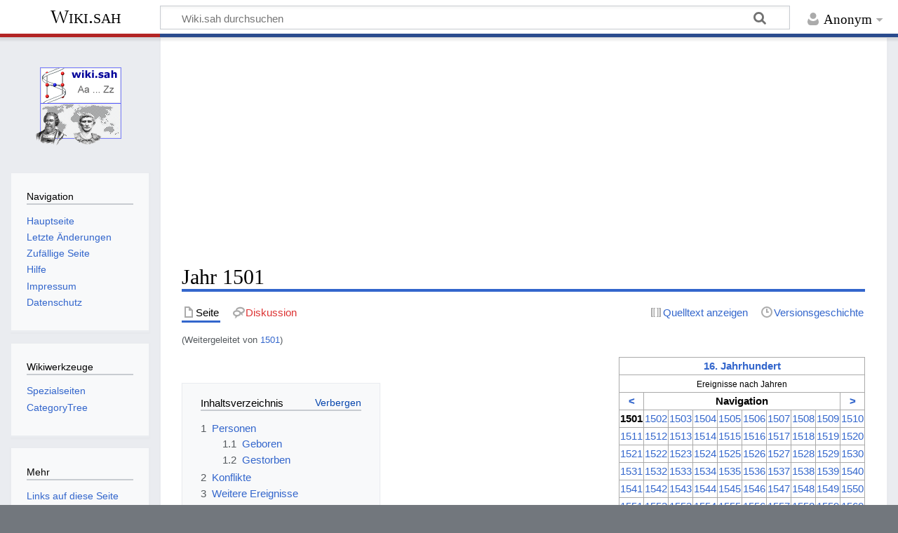

--- FILE ---
content_type: text/html; charset=UTF-8
request_url: https://www.science-at-home.de/wiki/index.php/1501
body_size: 10101
content:
<!DOCTYPE html>
<html class="client-nojs" lang="de" dir="ltr">
<head>
<meta charset="UTF-8">
<title>Jahr 1501 – Wiki.sah</title>
<script>document.documentElement.className="client-js";RLCONF={"wgBreakFrames":false,"wgSeparatorTransformTable":[",\t.",".\t,"],"wgDigitTransformTable":["",""],"wgDefaultDateFormat":"dmy","wgMonthNames":["","Januar","Februar","März","April","Mai","Juni","Juli","August","September","Oktober","November","Dezember"],"wgRequestId":"aXKbXhvWX5XEuobbNQeRmQAAAAM","wgCanonicalNamespace":"","wgCanonicalSpecialPageName":false,"wgNamespaceNumber":0,"wgPageName":"Jahr_1501","wgTitle":"Jahr 1501","wgCurRevisionId":35033,"wgRevisionId":35033,"wgArticleId":19061,"wgIsArticle":true,"wgIsRedirect":false,"wgAction":"view","wgUserName":null,"wgUserGroups":["*"],"wgCategories":["Jahr (unsere Zeitrechnung)","Chronologie","Frühe Neuzeit","16. Jahrhundert"],"wgPageViewLanguage":"de","wgPageContentLanguage":"de","wgPageContentModel":"wikitext","wgRelevantPageName":"Jahr_1501","wgRelevantArticleId":19061,"wgIsProbablyEditable":false,"wgRelevantPageIsProbablyEditable":false,"wgRestrictionEdit":[],"wgRestrictionMove"
:[],"wgRedirectedFrom":"1501","wgInternalRedirectTargetUrl":"/wiki/Jahr_1501"};RLSTATE={"site.styles":"ready","user.styles":"ready","user":"ready","user.options":"loading","ext.cite.styles":"ready","skins.timeless":"ready"};RLPAGEMODULES=["mediawiki.action.view.redirect","ext.cite.ux-enhancements","site","mediawiki.page.ready","mediawiki.toc","skins.timeless.js"];</script>
<script>(RLQ=window.RLQ||[]).push(function(){mw.loader.impl(function(){return["user.options@12s5i",function($,jQuery,require,module){mw.user.tokens.set({"patrolToken":"+\\","watchToken":"+\\","csrfToken":"+\\"});
}];});});</script>
<link rel="stylesheet" href="/wiki/load.php?lang=de&amp;modules=ext.cite.styles%7Cskins.timeless&amp;only=styles&amp;skin=timeless">
<script async="" src="/wiki/load.php?lang=de&amp;modules=startup&amp;only=scripts&amp;raw=1&amp;skin=timeless"></script>
<!--[if IE]><link rel="stylesheet" href="/wiki/skins/Timeless/resources/IE9fixes.css?ffe73" media="screen"><![endif]-->
<meta name="ResourceLoaderDynamicStyles" content="">
<link rel="stylesheet" href="/wiki/load.php?lang=de&amp;modules=site.styles&amp;only=styles&amp;skin=timeless">
<meta name="generator" content="MediaWiki 1.41.0">
<meta name="robots" content="max-image-preview:standard">
<meta name="format-detection" content="telephone=no">
<meta name="viewport" content="width=device-width, initial-scale=1.0, user-scalable=yes, minimum-scale=0.25, maximum-scale=5.0">
<link rel="icon" href="/favicon.ico">
<link rel="search" type="application/opensearchdescription+xml" href="/wiki/opensearch_desc.php" title="Wiki.sah (de)">
<link rel="EditURI" type="application/rsd+xml" href="http://www.science-at-home.de/wiki/api.php?action=rsd">
<link rel="canonical" href="http://www.science-at-home.de/wiki/Jahr_1501">
<link rel="license" href="http://creativecommons.org/licenses/by-nc-sa/3.0/">
<link rel="alternate" type="application/atom+xml" title="Atom-Feed für „Wiki.sah“" href="/wiki/index.php?title=Spezial:Letzte_%C3%84nderungen&amp;feed=atom">
</head>
<body class="mediawiki ltr sitedir-ltr mw-hide-empty-elt ns-0 ns-subject page-Jahr_1501 rootpage-Jahr_1501 skin-timeless action-view skin--responsive"><div id="mw-wrapper"><div id="mw-header-container" class="ts-container"><div id="mw-header" class="ts-inner"><div id="user-tools"><div id="personal"><h2><span>Anonym</span></h2><div id="personal-inner" class="dropdown"><div role="navigation" class="mw-portlet" id="p-personal" title="Benutzermenü" aria-labelledby="p-personal-label"><h3 id="p-personal-label" lang="de" dir="ltr">Nicht angemeldet</h3><div class="mw-portlet-body"><ul lang="de" dir="ltr"><li id="pt-login" class="mw-list-item"><a href="/wiki/index.php?title=Spezial:Anmelden&amp;returnto=Jahr+1501" title="Sich anzumelden wird gerne gesehen, ist jedoch nicht zwingend erforderlich. [o]" accesskey="o"><span>Anmelden</span></a></li></ul></div></div></div></div></div><div id="p-logo-text" class="mw-portlet" role="banner"><a id="p-banner" class="mw-wiki-title" href="/wiki/Hauptseite">Wiki.sah</a></div><div class="mw-portlet" id="p-search"><h3 lang="de" dir="ltr"><label for="searchInput">Suche</label></h3><form action="/wiki/index.php" id="searchform"><div id="simpleSearch"><div id="searchInput-container"><input type="search" name="search" placeholder="Wiki.sah durchsuchen" aria-label="Wiki.sah durchsuchen" autocapitalize="sentences" title="Wiki.sah durchsuchen [f]" accesskey="f" id="searchInput"></div><input type="hidden" value="Spezial:Suche" name="title"><input class="searchButton mw-fallbackSearchButton" type="submit" name="fulltext" title="Suche nach Seiten, die diesen Text enthalten" id="mw-searchButton" value="Suchen"><input class="searchButton" type="submit" name="go" title="Gehe direkt zu der Seite mit genau diesem Namen, falls sie vorhanden ist." id="searchButton" value="Seite"></div></form></div></div><div class="visualClear"></div></div><div id="mw-header-hack" class="color-bar"><div class="color-middle-container"><div class="color-middle"></div></div><div class="color-left"></div><div class="color-right"></div></div><div id="mw-header-nav-hack"><div class="color-bar"><div class="color-middle-container"><div class="color-middle"></div></div><div class="color-left"></div><div class="color-right"></div></div></div><div id="menus-cover"></div><div id="mw-content-container" class="ts-container"><div id="mw-content-block" class="ts-inner"><div id="mw-content-wrapper"><div id="mw-content"><div id="content" class="mw-body" role="main"><div id="siteNotice"><script async src="//pagead2.googlesyndication.com/pagead/js/adsbygoogle.js"></script>
<!-- Responsiv -->
<ins class="adsbygoogle"
     style="display:block"
     data-ad-client="ca-pub-1605738920284413"
     data-ad-slot="5368817267"
     data-ad-format="auto"
     data-full-width-responsive="true"></ins>
<script>
(adsbygoogle = window.adsbygoogle || []).push({});
</script></div><div class="mw-indicators">
</div>
<h1 id="firstHeading" class="firstHeading mw-first-heading"><span class="mw-page-title-main">Jahr 1501</span></h1><div id="bodyContentOuter"><div id="siteSub">Aus Wiki.sah</div><div id="mw-page-header-links"><div role="navigation" class="mw-portlet tools-inline" id="p-namespaces" aria-labelledby="p-namespaces-label"><h3 id="p-namespaces-label" lang="de" dir="ltr">Namensräume</h3><div class="mw-portlet-body"><ul lang="de" dir="ltr"><li id="ca-nstab-main" class="selected mw-list-item"><a href="/wiki/Jahr_1501" title="Seiteninhalt anzeigen [c]" accesskey="c"><span>Seite</span></a></li><li id="ca-talk" class="new mw-list-item"><a href="/wiki/index.php?title=Diskussion:Jahr_1501&amp;action=edit&amp;redlink=1" rel="discussion" title="Diskussion zum Seiteninhalt (Seite nicht vorhanden) [t]" accesskey="t"><span>Diskussion</span></a></li></ul></div></div><div role="navigation" class="mw-portlet tools-inline" id="p-more" aria-labelledby="p-more-label"><h3 id="p-more-label" lang="de" dir="ltr">Mehr</h3><div class="mw-portlet-body"><ul lang="de" dir="ltr"><li id="ca-more" class="dropdown-toggle mw-list-item"><span>Mehr</span></li></ul></div></div><div role="navigation" class="mw-portlet tools-inline" id="p-views" aria-labelledby="p-views-label"><h3 id="p-views-label" lang="de" dir="ltr">Seitenaktionen</h3><div class="mw-portlet-body"><ul lang="de" dir="ltr"><li id="ca-view" class="selected mw-list-item"><a href="/wiki/Jahr_1501"><span>Lesen</span></a></li><li id="ca-viewsource" class="mw-list-item"><a href="/wiki/index.php?title=Jahr_1501&amp;action=edit" title="Diese Seite ist geschützt. Ihr Quelltext kann dennoch angesehen und kopiert werden. [e]" accesskey="e"><span>Quelltext anzeigen</span></a></li><li id="ca-history" class="mw-list-item"><a href="/wiki/index.php?title=Jahr_1501&amp;action=history" title="Frühere Versionen dieser Seite [h]" accesskey="h"><span>Versionsgeschichte</span></a></li></ul></div></div></div><div class="visualClear"></div><div id="bodyContent"><div id="contentSub"><div id="mw-content-subtitle"><span class="mw-redirectedfrom">(Weitergeleitet von <a href="/wiki/index.php?title=1501&amp;redirect=no" class="mw-redirect" title="1501">1501</a>)</span></div></div><div id="mw-content-text" class="mw-body-content mw-content-ltr" lang="de" dir="ltr"><div class="mw-parser-output"><table border="1" style="border:solid 1px #AAAAAA; border-collapse:collapse; float:right; text-align:center;">
<tbody><tr>
<th colspan="18"><a href="/wiki/16._Jahrhundert" title="16. Jahrhundert">16. Jahrhundert</a>
</th></tr>
<tr>
<td colspan="18"><small>Ereignisse nach Jahren</small>
</td></tr>
<tr>
<th><b><a href="/wiki/15._Jahrhundert" title="15. Jahrhundert">&lt;</a></b>
</th>
<th colspan="8">Navigation
</th>
<th><b><a href="/wiki/17._Jahrhundert" title="17. Jahrhundert">&gt;</a></b>
</th></tr>
<tr>
<td><a class="mw-selflink selflink">1501</a>
</td>
<td><a href="/wiki/Jahr_1502" title="Jahr 1502">1502</a>
</td>
<td><a href="/wiki/Jahr_1503" title="Jahr 1503">1503</a>
</td>
<td><a href="/wiki/Jahr_1504" title="Jahr 1504">1504</a>
</td>
<td><a href="/wiki/Jahr_1505" title="Jahr 1505">1505</a>
</td>
<td><a href="/wiki/Jahr_1506" title="Jahr 1506">1506</a>
</td>
<td><a href="/wiki/Jahr_1507" title="Jahr 1507">1507</a>
</td>
<td><a href="/wiki/Jahr_1508" title="Jahr 1508">1508</a>
</td>
<td><a href="/wiki/Jahr_1509" title="Jahr 1509">1509</a>
</td>
<td><a href="/wiki/Jahr_1510" title="Jahr 1510">1510</a>
</td></tr>
<tr>
<td><a href="/wiki/Jahr_1511" title="Jahr 1511">1511</a>
</td>
<td><a href="/wiki/Jahr_1512" title="Jahr 1512">1512</a>
</td>
<td><a href="/wiki/Jahr_1513" title="Jahr 1513">1513</a>
</td>
<td><a href="/wiki/Jahr_1514" title="Jahr 1514">1514</a>
</td>
<td><a href="/wiki/Jahr_1515" title="Jahr 1515">1515</a>
</td>
<td><a href="/wiki/Jahr_1516" title="Jahr 1516">1516</a>
</td>
<td><a href="/wiki/Jahr_1517" title="Jahr 1517">1517</a>
</td>
<td><a href="/wiki/Jahr_1518" title="Jahr 1518">1518</a>
</td>
<td><a href="/wiki/Jahr_1519" title="Jahr 1519">1519</a>
</td>
<td><a href="/wiki/Jahr_1520" title="Jahr 1520">1520</a>
</td></tr>
<tr>
<td><a href="/wiki/Jahr_1521" title="Jahr 1521">1521</a>
</td>
<td><a href="/wiki/Jahr_1522" title="Jahr 1522">1522</a>
</td>
<td><a href="/wiki/Jahr_1523" title="Jahr 1523">1523</a>
</td>
<td><a href="/wiki/Jahr_1524" title="Jahr 1524">1524</a>
</td>
<td><a href="/wiki/Jahr_1525" title="Jahr 1525">1525</a>
</td>
<td><a href="/wiki/Jahr_1526" title="Jahr 1526">1526</a>
</td>
<td><a href="/wiki/Jahr_1527" title="Jahr 1527">1527</a>
</td>
<td><a href="/wiki/Jahr_1528" title="Jahr 1528">1528</a>
</td>
<td><a href="/wiki/Jahr_1529" title="Jahr 1529">1529</a>
</td>
<td><a href="/wiki/Jahr_1530" title="Jahr 1530">1530</a>
</td></tr>
<tr>
<td><a href="/wiki/Jahr_1531" title="Jahr 1531">1531</a>
</td>
<td><a href="/wiki/Jahr_1532" title="Jahr 1532">1532</a>
</td>
<td><a href="/wiki/Jahr_1533" title="Jahr 1533">1533</a>
</td>
<td><a href="/wiki/Jahr_1534" title="Jahr 1534">1534</a>
</td>
<td><a href="/wiki/Jahr_1535" title="Jahr 1535">1535</a>
</td>
<td><a href="/wiki/Jahr_1536" title="Jahr 1536">1536</a>
</td>
<td><a href="/wiki/Jahr_1537" title="Jahr 1537">1537</a>
</td>
<td><a href="/wiki/Jahr_1538" title="Jahr 1538">1538</a>
</td>
<td><a href="/wiki/Jahr_1539" title="Jahr 1539">1539</a>
</td>
<td><a href="/wiki/Jahr_1540" title="Jahr 1540">1540</a>
</td></tr>
<tr>
<td><a href="/wiki/Jahr_1541" title="Jahr 1541">1541</a>
</td>
<td><a href="/wiki/Jahr_1542" title="Jahr 1542">1542</a>
</td>
<td><a href="/wiki/Jahr_1543" title="Jahr 1543">1543</a>
</td>
<td><a href="/wiki/Jahr_1544" title="Jahr 1544">1544</a>
</td>
<td><a href="/wiki/Jahr_1545" title="Jahr 1545">1545</a>
</td>
<td><a href="/wiki/Jahr_1546" title="Jahr 1546">1546</a>
</td>
<td><a href="/wiki/Jahr_1547" title="Jahr 1547">1547</a>
</td>
<td><a href="/wiki/Jahr_1548" title="Jahr 1548">1548</a>
</td>
<td><a href="/wiki/Jahr_1549" title="Jahr 1549">1549</a>
</td>
<td><a href="/wiki/Jahr_1550" title="Jahr 1550">1550</a>
</td></tr>
<tr>
<td><a href="/wiki/Jahr_1551" title="Jahr 1551">1551</a>
</td>
<td><a href="/wiki/Jahr_1552" title="Jahr 1552">1552</a>
</td>
<td><a href="/wiki/Jahr_1553" title="Jahr 1553">1553</a>
</td>
<td><a href="/wiki/Jahr_1554" title="Jahr 1554">1554</a>
</td>
<td><a href="/wiki/Jahr_1555" title="Jahr 1555">1555</a>
</td>
<td><a href="/wiki/Jahr_1556" title="Jahr 1556">1556</a>
</td>
<td><a href="/wiki/Jahr_1557" title="Jahr 1557">1557</a>
</td>
<td><a href="/wiki/Jahr_1558" title="Jahr 1558">1558</a>
</td>
<td><a href="/wiki/Jahr_1559" title="Jahr 1559">1559</a>
</td>
<td><a href="/wiki/Jahr_1560" title="Jahr 1560">1560</a>
</td></tr>
<tr>
<td><a href="/wiki/Jahr_1561" title="Jahr 1561">1561</a>
</td>
<td><a href="/wiki/Jahr_1562" title="Jahr 1562">1562</a>
</td>
<td><a href="/wiki/Jahr_1563" title="Jahr 1563">1563</a>
</td>
<td><a href="/wiki/Jahr_1564" title="Jahr 1564">1564</a>
</td>
<td><a href="/wiki/Jahr_1565" title="Jahr 1565">1565</a>
</td>
<td><a href="/wiki/Jahr_1566" title="Jahr 1566">1566</a>
</td>
<td><a href="/wiki/Jahr_1567" title="Jahr 1567">1567</a>
</td>
<td><a href="/wiki/Jahr_1568" title="Jahr 1568">1568</a>
</td>
<td><a href="/wiki/Jahr_1569" title="Jahr 1569">1569</a>
</td>
<td><a href="/wiki/Jahr_1570" title="Jahr 1570">1570</a>
</td></tr>
<tr>
<td><a href="/wiki/Jahr_1571" title="Jahr 1571">1571</a>
</td>
<td><a href="/wiki/Jahr_1572" title="Jahr 1572">1572</a>
</td>
<td><a href="/wiki/Jahr_1573" title="Jahr 1573">1573</a>
</td>
<td><a href="/wiki/Jahr_1574" title="Jahr 1574">1574</a>
</td>
<td><a href="/wiki/Jahr_1575" title="Jahr 1575">1575</a>
</td>
<td><a href="/wiki/Jahr_1576" title="Jahr 1576">1576</a>
</td>
<td><a href="/wiki/Jahr_1577" title="Jahr 1577">1577</a>
</td>
<td><a href="/wiki/Jahr_1578" title="Jahr 1578">1578</a>
</td>
<td><a href="/wiki/Jahr_1579" title="Jahr 1579">1579</a>
</td>
<td><a href="/wiki/Jahr_1580" title="Jahr 1580">1580</a>
</td></tr>
<tr>
<td><a href="/wiki/Jahr_1581" title="Jahr 1581">1581</a>
</td>
<td><a href="/wiki/Jahr_1582" title="Jahr 1582">1582</a>
</td>
<td><a href="/wiki/Jahr_1583" title="Jahr 1583">1583</a>
</td>
<td><a href="/wiki/Jahr_1584" title="Jahr 1584">1584</a>
</td>
<td><a href="/wiki/Jahr_1585" title="Jahr 1585">1585</a>
</td>
<td><a href="/wiki/Jahr_1586" title="Jahr 1586">1586</a>
</td>
<td><a href="/wiki/Jahr_1587" title="Jahr 1587">1587</a>
</td>
<td><a href="/wiki/Jahr_1588" title="Jahr 1588">1588</a>
</td>
<td><a href="/wiki/Jahr_1589" title="Jahr 1589">1589</a>
</td>
<td><a href="/wiki/Jahr_1590" title="Jahr 1590">1590</a>
</td></tr>
<tr>
<td><a href="/wiki/Jahr_1591" title="Jahr 1591">1591</a>
</td>
<td><a href="/wiki/Jahr_1592" title="Jahr 1592">1592</a>
</td>
<td><a href="/wiki/Jahr_1593" title="Jahr 1593">1593</a>
</td>
<td><a href="/wiki/Jahr_1594" title="Jahr 1594">1594</a>
</td>
<td><a href="/wiki/Jahr_1595" title="Jahr 1595">1595</a>
</td>
<td><a href="/wiki/Jahr_1596" title="Jahr 1596">1596</a>
</td>
<td><a href="/wiki/Jahr_1597" title="Jahr 1597">1597</a>
</td>
<td><a href="/wiki/Jahr_1598" title="Jahr 1598">1598</a>
</td>
<td><a href="/wiki/Jahr_1599" title="Jahr 1599">1599</a>
</td>
<td><a href="/wiki/Jahr_1600" title="Jahr 1600">1600</a>
</td></tr></tbody></table>
<p><br />
</p>
<div id="toc" class="toc" role="navigation" aria-labelledby="mw-toc-heading"><input type="checkbox" role="button" id="toctogglecheckbox" class="toctogglecheckbox" style="display:none" /><div class="toctitle" lang="de" dir="ltr"><h2 id="mw-toc-heading">Inhaltsverzeichnis</h2><span class="toctogglespan"><label class="toctogglelabel" for="toctogglecheckbox"></label></span></div>
<ul>
<li class="toclevel-1 tocsection-1"><a href="#Personen"><span class="tocnumber">1</span> <span class="toctext">Personen</span></a>
<ul>
<li class="toclevel-2 tocsection-2"><a href="#Geboren"><span class="tocnumber">1.1</span> <span class="toctext">Geboren</span></a></li>
<li class="toclevel-2 tocsection-3"><a href="#Gestorben"><span class="tocnumber">1.2</span> <span class="toctext">Gestorben</span></a></li>
</ul>
</li>
<li class="toclevel-1 tocsection-4"><a href="#Konflikte"><span class="tocnumber">2</span> <span class="toctext">Konflikte</span></a></li>
<li class="toclevel-1 tocsection-5"><a href="#Weitere_Ereignisse"><span class="tocnumber">3</span> <span class="toctext">Weitere Ereignisse</span></a>
<ul>
<li class="toclevel-2 tocsection-6"><a href="#Hochzeit"><span class="tocnumber">3.1</span> <span class="toctext">Hochzeit</span></a></li>
<li class="toclevel-2 tocsection-7"><a href="#Entdeckungsreisen"><span class="tocnumber">3.2</span> <span class="toctext">Entdeckungsreisen</span></a></li>
<li class="toclevel-2 tocsection-8"><a href="#Naturkatastrophen"><span class="tocnumber">3.3</span> <span class="toctext">Naturkatastrophen</span></a></li>
<li class="toclevel-2 tocsection-9"><a href="#Seuchen"><span class="tocnumber">3.4</span> <span class="toctext">Seuchen</span></a></li>
<li class="toclevel-2 tocsection-10"><a href="#Gekrönt"><span class="tocnumber">3.5</span> <span class="toctext">Gekrönt</span></a></li>
<li class="toclevel-2 tocsection-11"><a href="#Regenten"><span class="tocnumber">3.6</span> <span class="toctext">Regenten</span></a></li>
</ul>
</li>
<li class="toclevel-1 tocsection-12"><a href="#Kunst_und_Kultur"><span class="tocnumber">4</span> <span class="toctext">Kunst und Kultur</span></a></li>
<li class="toclevel-1 tocsection-13"><a href="#Quellennachweise"><span class="tocnumber">5</span> <span class="toctext">Quellennachweise</span></a></li>
</ul>
</div>

<h2><span class="mw-headline" id="Personen">Personen</span></h2>
<h3><span class="mw-headline" id="Geboren">Geboren</span></h3>
<ul><li><a href="/wiki/index.php?title=Camillo_Boccaccino&amp;action=edit&amp;redlink=1" class="new" title="Camillo Boccaccino (Seite nicht vorhanden)">Camillo Boccaccino</a>, italienischer Maler</li>
<li>Gerolamo Cardano, italienischer Arzt, Philosoph und Mathematiker</li>
<li>Leonhart Fuchs, deutscher Botaniker und Mediziner</li>
<li>I Hwang, <a href="/wiki/Korea" title="Korea">koreanischer</a> Philosoph und Schriftsteller zur Zeit der <i>Joseon-Dynastie</i></li>
<li>Isabella von Österreich, <a href="/wiki/Infantin" class="mw-redirect" title="Infantin">Infantin</a> von <a href="/wiki/Spanien" title="Spanien">Spanien</a> und Königin von <a href="/wiki/D%C3%A4nemark" title="Dänemark">Dänemark</a> und <a href="/wiki/Norwegen" title="Norwegen">Norwegen</a> (durch Heirat mit Christian II.)</li>
<li>Marcellus II. (bürgerlicher Name: <i>Marcello Cervini</i>), Papst</li>
<li>Pietro Andrea Mattioli, italienischer Arzt und Botaniker</li>
<li>Jakob Milich, deutscher Mathematiker und Mediziner</li>
<li><a href="/wiki/index.php?title=Perino_del_Vaga&amp;action=edit&amp;redlink=1" class="new" title="Perino del Vaga (Seite nicht vorhanden)">Perino del Vaga</a>, italienischer Maler und Stuckateur</li>
<li>Jodocus Willich, ostpreußischer Arzt, Philologe und Universalgelehrter</li></ul>
<h3><span class="mw-headline" id="Gestorben">Gestorben</span></h3>
<ul><li>Agostino Barbarigo, 74. <a href="/wiki/Doge" title="Doge">Doge</a> von <a href="/wiki/Venedig" title="Venedig">Venedig</a></li>
<li>Johann I. Albrecht, König von <a href="/wiki/Polen" title="Polen">Polen</a></li>
<li><a href="/wiki/index.php?title=Matteo_Civitali&amp;action=edit&amp;redlink=1" class="new" title="Matteo Civitali (Seite nicht vorhanden)">Matteo Civitali</a>, italienischer Maler und Bildhauer</li>
<li>Gaspar Corte-Real, portugiesischer Seefahrer</li>
<li><a href="/wiki/index.php?title=Francesco_di_Giorgio&amp;action=edit&amp;redlink=1" class="new" title="Francesco di Giorgio (Seite nicht vorhanden)">Francesco di Giorgio</a>, italienischer Architekt, Bildhauer und Maler</li>
<li>Konstantin Laskaris, <a href="/wiki/Byzantinischer" class="mw-redirect" title="Byzantinischer">byzantinischer</a> Gelehrter, Philologe und Humanist</li>
<li>Lorenz Luchsperger, österreichischer Bildhauer</li>
<li>Konrad Stolle, deutscher <a href="/wiki/Chronist" title="Chronist">Chronist</a> in <a href="/wiki/Erfurt" title="Erfurt">Erfurt</a></li>
<li>Anna Wassiljewna, Großfürstin von <a href="/wiki/Rjazan" class="mw-redirect" title="Rjazan">Rjazan</a></li></ul>
<h2><span class="mw-headline" id="Konflikte">Konflikte</span></h2>
<ul><li><i>Russisch-Litauischer Krieg</i>
<ul><li>Die <i>Livländische Konföderation</i> unter der Führung von Wolter von Plettenberg besiegt das <i>Großfürstentum Moskau</i> in der <i>Schlacht an der Seritsza</i> (<a href="/wiki/Russ." class="mw-redirect" title="Russ.">russ.</a> <i>Битва на Серице</i>).</li>
<li>Sieg der Russen gegen die Litauer in der <i>Schlacht bei Mstislawl</i> (russ. <i>Битва под Мстиславлем</i>).</li></ul></li></ul>
<h2><span class="mw-headline" id="Weitere_Ereignisse">Weitere Ereignisse</span></h2>
<ul><li><a href="/wiki/Martin_Luther" title="Martin Luther">Martin Luther</a> beginnt sein Studium an der <i>Universität Erfurt</i>.</li>
<li>Beginn des <i>Reichs der Safawiden</i> in <a href="/wiki/Persien" title="Persien">Persien</a> (bis <a href="/wiki/1722" class="mw-redirect" title="1722">1722</a>).</li>
<li>Gründung der Stadt <a href="/wiki/Skidsel" title="Skidsel">Skidsel</a> im heutigen <a href="/wiki/Wei%C3%9Frussland" title="Weißrussland">Weißrussland</a>.</li></ul>
<h3><span class="mw-headline" id="Hochzeit"><span typeof="mw:File"><a href="/wiki/Datei:Hochzeitsringe.jpg" class="mw-file-description"><img src="/wiki/images/thumb/d/d8/Hochzeitsringe.jpg/25px-Hochzeitsringe.jpg" decoding="async" width="25" height="16" class="mw-file-element" srcset="/wiki/images/thumb/d/d8/Hochzeitsringe.jpg/38px-Hochzeitsringe.jpg 1.5x, /wiki/images/thumb/d/d8/Hochzeitsringe.jpg/50px-Hochzeitsringe.jpg 2x" /></a></span> Hochzeit</span></h3>
<ul><li>Der Prince of Wales Arthur Tudor heiratet Katharina von Aragón, das jüngste Kind Ferdinands II. von Aragón und Isabellas I. von Kastilien</li></ul>
<h3><span class="mw-headline" id="Entdeckungsreisen">Entdeckungsreisen</span></h3>
<ul><li>Die Portugiesen unter der Führung von João da Nova entdecken die Insel <a href="/wiki/index.php?title=Ascension&amp;action=edit&amp;redlink=1" class="new" title="Ascension (Seite nicht vorhanden)">Ascension</a> im <a href="/wiki/Atlantik" class="mw-redirect" title="Atlantik">Südatlantik</a> zwischen <a href="/wiki/Afrika" title="Afrika">Afrika</a> und <a href="/wiki/S%C3%BCdamerika" title="Südamerika">Südamerika</a>.</li>
<li><a href="/wiki/1._November" title="1. November">1. November</a>: <a href="/wiki/index.php?title=Amerigo_Vespucci&amp;action=edit&amp;redlink=1" class="new" title="Amerigo Vespucci (Seite nicht vorhanden)">Amerigo Vespucci</a> erkundet die <i>Allerheiligenbucht</i>.</li></ul>
<h3><span class="mw-headline" id="Naturkatastrophen">Naturkatastrophen</span></h3>
<ul><li>Hochwasser im Ostalpenraum<sup id="cite_ref-1" class="reference"><a href="#cite_note-1">&#91;1&#93;</a></sup><sup id="cite_ref-2" class="reference"><a href="#cite_note-2">&#91;2&#93;</a></sup></li></ul>
<h3><span class="mw-headline" id="Seuchen">Seuchen</span></h3>
<p>In <a href="/wiki/Pforzheim" title="Pforzheim">Pforzheim</a>, <a href="/wiki/index.php?title=Sindelfingen&amp;action=edit&amp;redlink=1" class="new" title="Sindelfingen (Seite nicht vorhanden)">Sindelfingen</a>, <a href="/wiki/index.php?title=Wildberg&amp;action=edit&amp;redlink=1" class="new" title="Wildberg (Seite nicht vorhanden)">Wildberg</a>, <a href="/wiki/index.php?title=Calw&amp;action=edit&amp;redlink=1" class="new" title="Calw (Seite nicht vorhanden)">Calw</a> und anderen Orten in der Umgebung grassiert die <a href="/wiki/Pest" title="Pest">Pest</a>.<sup id="cite_ref-3" class="reference"><a href="#cite_note-3">&#91;3&#93;</a></sup>
</p>
<h3><span id="Gekr.C3.B6nt"></span><span class="mw-headline" id="Gekrönt"><span typeof="mw:File"><a href="/wiki/Datei:K%C3%B6nigskrone.jpg" class="mw-file-description"><img src="/wiki/images/thumb/c/ca/K%C3%B6nigskrone.jpg/25px-K%C3%B6nigskrone.jpg" decoding="async" width="25" height="15" class="mw-file-element" srcset="/wiki/images/thumb/c/ca/K%C3%B6nigskrone.jpg/38px-K%C3%B6nigskrone.jpg 1.5x, /wiki/images/thumb/c/ca/K%C3%B6nigskrone.jpg/50px-K%C3%B6nigskrone.jpg 2x" /></a></span> Gekrönt</span></h3>
<ul><li>Leonardo Loredan - 75. Doge von Venedig (bis 1521)</li>
<li>Alexander der Jagiellone - König von <a href="/wiki/Polen" title="Polen">Polen</a> (bis 1506)</li>
<li>Sten Sture der Ältere - <a href="/wiki/Reichsverweser" title="Reichsverweser">Reichsverweser</a> von <a href="/wiki/Schweden" title="Schweden">Schweden</a> (bis 1503)</li></ul>
<h3><span class="mw-headline" id="Regenten"><span typeof="mw:File"><a href="/wiki/Datei:Szepter.gif" class="mw-file-description"><img src="/wiki/images/thumb/a/ab/Szepter.gif/25px-Szepter.gif" decoding="async" width="25" height="38" class="mw-file-element" srcset="/wiki/images/thumb/a/ab/Szepter.gif/38px-Szepter.gif 1.5x, /wiki/images/thumb/a/ab/Szepter.gif/50px-Szepter.gif 2x" /></a></span> Regenten</span></h3>
<dl><dd><b>Heiliges Römisches Reich:</b> <a href="/wiki/index.php?title=Maximilian_I._(HRR)&amp;action=edit&amp;redlink=1" class="new" title="Maximilian I. (HRR) (Seite nicht vorhanden)">Maximilian I.</a></dd>
<dd><b>Frankreich:</b> <a href="/wiki/index.php?title=Ludwig_XII.&amp;action=edit&amp;redlink=1" class="new" title="Ludwig XII. (Seite nicht vorhanden)">Ludwig XII.</a></dd>
<dd><b>England:</b> <a href="/wiki/index.php?title=Heinrich_VII._(England)&amp;action=edit&amp;redlink=1" class="new" title="Heinrich VII. (England) (Seite nicht vorhanden)">Heinrich VII.</a></dd></dl>
<h2><span class="mw-headline" id="Kunst_und_Kultur">Kunst und Kultur</span></h2>
<ul><li><a href="/wiki/Michelangelo" title="Michelangelo">Michelangelo</a> beginnt mit den Arbeiten an der <a href="/wiki/index.php?title=Davidstatue&amp;action=edit&amp;redlink=1" class="new" title="Davidstatue (Seite nicht vorhanden)">Davidstatue</a>. Die Arbeiten sollen <a href="/wiki/1504" class="mw-redirect" title="1504">drei Jahre</a> andauern.</li></ul>
<h2><span class="mw-headline" id="Quellennachweise">Quellennachweise</span></h2>
<div class="mw-references-wrap"><ol class="references">
<li id="cite_note-1"><span class="mw-cite-backlink"><a href="#cite_ref-1">↑</a></span> <span class="reference-text"><a rel="nofollow" class="external text" href="http://www.amazon.de/exec/obidos/ASIN/3412200425/sciencehomede-21">Christian Rohr: Extreme Naturereignisse im Ostalpenraum: Naturerfahrung im Spätmittelalter und am Beginn der Neuzeit. Böhlau, 2007, S. 275</a></span>
</li>
<li id="cite_note-2"><span class="mw-cite-backlink"><a href="#cite_ref-2">↑</a></span> <span class="reference-text"><a rel="nofollow" class="external text" href="http://www.amazon.de/exec/obidos/ASIN/3205776941/sciencehomede-21">Christine Embleton-Hamann: Wien, Umweltstadtführer: Einblicke in die Natur einer Grossstadt. Böhlau, 2008. S. 45</a></span>
</li>
<li id="cite_note-3"><span class="mw-cite-backlink"><a href="#cite_ref-3">↑</a></span> <span class="reference-text"><a rel="nofollow" class="external text" href="http://www.amazon.de/exec/obidos/ASIN/3166350616/sciencehomede-21">Wolfgang Zeller: Der Jurist und Humanist Martin Prenninger gen. Uranius (1450-1501). Mohr (Paul Siebeck), Tübingen, 1973, S. 49</a></span>
</li>
</ol></div>
<hr />
<p><b>Pfad: <a href="/wiki/Hauptseite" title="Hauptseite">Home</a> / <a href="/wiki/Geschichte" title="Geschichte">Geschichte</a> / <a href="/wiki/Timeline" title="Timeline">Timeline</a> / <a href="/wiki/Fr%C3%BChe_Neuzeit" title="Frühe Neuzeit">Frühe Neuzeit</a> / <a href="/wiki/16._Jahrhundert" title="16. Jahrhundert">16. Jahrhundert</a> / Jahr 1501</b>
</p>
<!-- 
NewPP limit report
Cached time: 20260121220654
Cache expiry: 86400
Reduced expiry: false
Complications: [show‐toc]
CPU time usage: 0.073 seconds
Real time usage: 0.079 seconds
Preprocessor visited node count: 120/1000000
Post‐expand include size: 2572/2097152 bytes
Template argument size: 5/2097152 bytes
Highest expansion depth: 3/100
Expensive parser function count: 0/100
Unstrip recursion depth: 0/20
Unstrip post‐expand size: 1445/5000000 bytes
-->
<!--
Transclusion expansion time report (%,ms,calls,template)
100.00%    3.214      1 Vorlage:16._Jahrhundert
100.00%    3.214      1 -total
-->

<!-- Saved in parser cache with key web266_db1-wiki_sah:pcache:idhash:19061-0!canonical!groups=* and timestamp 20260121220654 and revision id 35033. Rendering was triggered because: diff-page
 -->
</div></div><div class="printfooter">
Abgerufen von „<a dir="ltr" href="http://www.science-at-home.de/wiki/index.php?title=Jahr_1501&amp;oldid=35033">http://www.science-at-home.de/wiki/index.php?title=Jahr_1501&amp;oldid=35033</a>“</div>
<div class="visualClear"></div></div></div></div></div><div id="content-bottom-stuff"><div id="catlinks" class="catlinks" data-mw="interface"><div id="mw-normal-catlinks" class="mw-normal-catlinks"><a href="/wiki/Spezial:Kategorien" title="Spezial:Kategorien">Kategorien</a>: <ul><li><a href="/wiki/Kategorie:Jahr_(unsere_Zeitrechnung)" title="Kategorie:Jahr (unsere Zeitrechnung)">Jahr (unsere Zeitrechnung)</a></li><li><a href="/wiki/Kategorie:Chronologie" title="Kategorie:Chronologie">Chronologie</a></li><li><a href="/wiki/Kategorie:Fr%C3%BChe_Neuzeit" title="Kategorie:Frühe Neuzeit">Frühe Neuzeit</a></li><li><a href="/wiki/Kategorie:16._Jahrhundert" title="Kategorie:16. Jahrhundert">16. Jahrhundert</a></li></ul></div></div><div id='mw-data-after-content'>
	<div style="text-align:center;"><script async src="//pagead2.googlesyndication.com/pagead/js/adsbygoogle.js"></script>
<ins class="adsbygoogle"
     style="display:block"
     data-ad-format="autorelaxed"
     data-ad-client="ca-pub-1605738920284413"
     data-ad-slot="7976308244"></ins>
<script>
     (adsbygoogle = window.adsbygoogle || []).push({});
</script></div>
</div>
</div></div><div id="mw-site-navigation"><div id="p-logo" class="mw-portlet" role="banner"><a class="mw-wiki-logo fallback" href="/wiki/Hauptseite" title="Hauptseite"></a></div><div id="site-navigation" class="sidebar-chunk"><h2><span>Navigation</span></h2><div class="sidebar-inner"><div role="navigation" class="mw-portlet" id="p-navigation" aria-labelledby="p-navigation-label"><h3 id="p-navigation-label" lang="de" dir="ltr">Navigation</h3><div class="mw-portlet-body"><ul lang="de" dir="ltr"><li id="n-mainpage" class="mw-list-item"><a href="/wiki/Hauptseite" title="Hauptseite anzeigen [z]" accesskey="z"><span>Hauptseite</span></a></li><li id="n-recentchanges" class="mw-list-item"><a href="/wiki/Spezial:Letzte_%C3%84nderungen" title="Liste der letzten Änderungen in diesem Wiki [r]" accesskey="r"><span>Letzte Änderungen</span></a></li><li id="n-randompage" class="mw-list-item"><a href="/wiki/Spezial:Zuf%C3%A4llige_Seite" title="Zufällige Seite aufrufen [x]" accesskey="x"><span>Zufällige Seite</span></a></li><li id="n-Hilfe" class="mw-list-item"><a href="/wiki/Wiki.sah:Editierhilfe"><span>Hilfe</span></a></li><li id="n-Impressum" class="mw-list-item"><a href="/wiki/Wiki.sah:Impressum"><span>Impressum</span></a></li><li id="n-Datenschutz" class="mw-list-item"><a href="/wiki/Wiki.sah:Datenschutz"><span>Datenschutz</span></a></li></ul></div></div></div></div><div id="site-tools" class="sidebar-chunk"><h2><span>Wikiwerkzeuge</span></h2><div class="sidebar-inner"><div role="navigation" class="mw-portlet" id="p-tb" aria-labelledby="p-tb-label"><h3 id="p-tb-label" lang="de" dir="ltr">Wikiwerkzeuge</h3><div class="mw-portlet-body"><ul lang="de" dir="ltr"><li id="t-specialpages" class="mw-list-item"><a href="/wiki/Spezial:Spezialseiten" title="Liste aller Spezialseiten [q]" accesskey="q"><span>Spezialseiten</span></a></li></ul></div></div></div></div></div><div id="mw-related-navigation"><div id="page-tools" class="sidebar-chunk"><h2><span>Seitenwerkzeuge</span></h2><div class="sidebar-inner"><div role="navigation" class="mw-portlet emptyPortlet" id="p-cactions" title="Weitere Optionen" aria-labelledby="p-cactions-label"><h3 id="p-cactions-label" lang="de" dir="ltr">Seitenwerkzeuge</h3><div class="mw-portlet-body"><ul lang="de" dir="ltr"></ul></div></div><div role="navigation" class="mw-portlet emptyPortlet" id="p-userpagetools" aria-labelledby="p-userpagetools-label"><h3 id="p-userpagetools-label" lang="de" dir="ltr">Benutzerseitenwerkzeuge</h3><div class="mw-portlet-body"><ul lang="de" dir="ltr"></ul></div></div><div role="navigation" class="mw-portlet" id="p-pagemisc" aria-labelledby="p-pagemisc-label"><h3 id="p-pagemisc-label" lang="de" dir="ltr">Mehr</h3><div class="mw-portlet-body"><ul lang="de" dir="ltr"><li id="t-whatlinkshere" class="mw-list-item"><a href="/wiki/Spezial:Linkliste/Jahr_1501" title="Liste aller Seiten, die hierher verlinken [j]" accesskey="j"><span>Links auf diese Seite</span></a></li><li id="t-recentchangeslinked" class="mw-list-item"><a href="/wiki/Spezial:%C3%84nderungen_an_verlinkten_Seiten/Jahr_1501" rel="nofollow" title="Letzte Änderungen an Seiten, die von hier verlinkt sind [k]" accesskey="k"><span>Änderungen an verlinkten Seiten</span></a></li><li id="t-print" class="mw-list-item"><a href="javascript:print();" rel="alternate" title="Druckansicht dieser Seite [p]" accesskey="p"><span>Druckversion</span></a></li><li id="t-permalink" class="mw-list-item"><a href="/wiki/index.php?title=Jahr_1501&amp;oldid=35033" title="Dauerhafter Link zu dieser Seitenversion"><span>Permanenter Link</span></a></li><li id="t-info" class="mw-list-item"><a href="/wiki/index.php?title=Jahr_1501&amp;action=info" title="Weitere Informationen über diese Seite"><span>Seiten­­informationen</span></a></li><li id="t-pagelog" class="mw-list-item"><a href="/wiki/index.php?title=Spezial:Logbuch&amp;page=Jahr+1501"><span>Seitenlogbücher</span></a></li></ul></div></div></div></div><div id="catlinks-sidebar" class="sidebar-chunk"><h2><span>Kategorien</span></h2><div class="sidebar-inner"><div id="sidebar-normal-catlinks" class="mw-normal-catlinks"><div role="navigation" class="mw-portlet" id="p-normal-catlinks" aria-labelledby="p-normal-catlinks-label"><h3 id="p-normal-catlinks-label" lang="de" dir="ltr">Kategorien</h3><div class="mw-portlet-body"><ul><li><a href="/wiki/Kategorie:Jahr_(unsere_Zeitrechnung)" title="Kategorie:Jahr (unsere Zeitrechnung)">Jahr (unsere Zeitrechnung)</a></li><li><a href="/wiki/Kategorie:Chronologie" title="Kategorie:Chronologie">Chronologie</a></li><li><a href="/wiki/Kategorie:Fr%C3%BChe_Neuzeit" title="Kategorie:Frühe Neuzeit">Frühe Neuzeit</a></li><li><a href="/wiki/Kategorie:16._Jahrhundert" title="Kategorie:16. Jahrhundert">16. Jahrhundert</a></li></ul></div></div></div></div></div></div><div class="visualClear"></div></div></div><div id="mw-footer-container" class="mw-footer-container ts-container"><div id="mw-footer" class="mw-footer ts-inner" role="contentinfo" lang="de" dir="ltr"><ul id="footer-icons"><li id="footer-copyrightico" class="footer-icons"><a href="http://creativecommons.org/licenses/by-nc-sa/3.0/"><img src="/wiki/resources/assets/licenses/cc-by-nc-sa.png" alt="Creative Commons „Namensnennung, nicht kommerziell, Weitergabe unter gleichen Bedingungen“" width="88" height="31" loading="lazy"></a></li><li id="footer-poweredbyico" class="footer-icons"><a href="https://www.mediawiki.org/"><img src="/wiki/resources/assets/poweredby_mediawiki_88x31.png" alt="Powered by MediaWiki" srcset="/wiki/resources/assets/poweredby_mediawiki_132x47.png 1.5x, /wiki/resources/assets/poweredby_mediawiki_176x62.png 2x" width="88" height="31" loading="lazy"></a></li></ul><div id="footer-list"><ul id="footer-info"><li id="footer-info-lastmod"> Diese Seite wurde zuletzt am 17. November 2018 um 20:39 Uhr bearbeitet.</li><li id="footer-info-copyright">Inhalt ist verfügbar unter der <a class="external" rel="nofollow" href="http://creativecommons.org/licenses/by-nc-sa/3.0/">Creative Commons „Namensnennung, nicht kommerziell, Weitergabe unter gleichen Bedingungen“</a>.</li></ul><ul id="footer-places"><li id="footer-places-privacy"><a href="/wiki/Wiki.sah:Datenschutz">Datenschutz</a></li><li id="footer-places-about"><a href="/wiki/Wiki.sah:%C3%9Cber_Wiki.sah">Über Wiki.sah</a></li><li id="footer-places-disclaimers"><a href="/wiki/Wiki.sah:Impressum">Lizenzbestimmungen / Impressum</a></li></ul></div><div class="visualClear"></div></div></div></div><script>(RLQ=window.RLQ||[]).push(function(){mw.config.set({"wgBackendResponseTime":306,"wgPageParseReport":{"limitreport":{"cputime":"0.073","walltime":"0.079","ppvisitednodes":{"value":120,"limit":1000000},"postexpandincludesize":{"value":2572,"limit":2097152},"templateargumentsize":{"value":5,"limit":2097152},"expansiondepth":{"value":3,"limit":100},"expensivefunctioncount":{"value":0,"limit":100},"unstrip-depth":{"value":0,"limit":20},"unstrip-size":{"value":1445,"limit":5000000},"timingprofile":["100.00%    3.214      1 Vorlage:16._Jahrhundert","100.00%    3.214      1 -total"]},"cachereport":{"timestamp":"20260121220654","ttl":86400,"transientcontent":false}}});});</script>
<!-- Matomo -->
<script type="text/javascript">
  var _paq = _paq || [];
  _paq.push(["trackPageView"]);
  _paq.push(["enableLinkTracking"]);

  (function() {
    var u = (("https:" == document.location.protocol) ? "https" : "http") + "://"+"//www.science-at-home.de/scripts/matomo//";
    _paq.push(["setTrackerUrl", u+"piwik.php"]);
    _paq.push(["setSiteId", "1"]);
    var d=document, g=d.createElement("script"), s=d.getElementsByTagName("script")[0]; g.type="text/javascript";
    g.defer=true; g.async=true; g.src=u+"piwik.js"; s.parentNode.insertBefore(g,s);
  })();
</script>
<!-- End Matomo Code -->

<!-- Matomo Image Tracker -->
<noscript><img src="https:////www.science-at-home.de/scripts/matomo//piwik.php?idsite=1&rec=1" style="border:0" alt="" /></noscript>
<!-- End Matomo -->
</body>
</html>

--- FILE ---
content_type: text/html; charset=utf-8
request_url: https://www.google.com/recaptcha/api2/aframe
body_size: 249
content:
<!DOCTYPE HTML><html><head><meta http-equiv="content-type" content="text/html; charset=UTF-8"></head><body><script nonce="ZS2813L5cH601_FyRFMnhA">/** Anti-fraud and anti-abuse applications only. See google.com/recaptcha */ try{var clients={'sodar':'https://pagead2.googlesyndication.com/pagead/sodar?'};window.addEventListener("message",function(a){try{if(a.source===window.parent){var b=JSON.parse(a.data);var c=clients[b['id']];if(c){var d=document.createElement('img');d.src=c+b['params']+'&rc='+(localStorage.getItem("rc::a")?sessionStorage.getItem("rc::b"):"");window.document.body.appendChild(d);sessionStorage.setItem("rc::e",parseInt(sessionStorage.getItem("rc::e")||0)+1);localStorage.setItem("rc::h",'1769118561243');}}}catch(b){}});window.parent.postMessage("_grecaptcha_ready", "*");}catch(b){}</script></body></html>